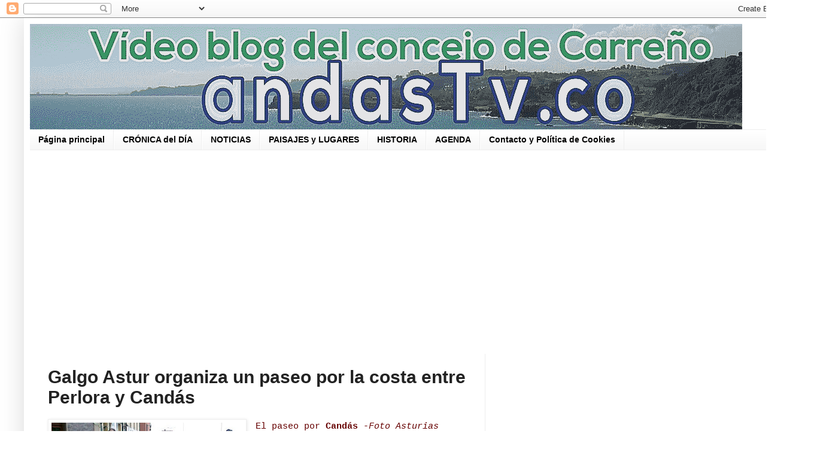

--- FILE ---
content_type: text/html; charset=UTF-8
request_url: https://candastvcom.blogspot.com/b/stats?style=BLACK_TRANSPARENT&timeRange=ALL_TIME&token=APq4FmBX6CPnLLCy_LKIpcYFDGOEiH6Lnq5CTMm5Ln5u_aGG-aiWq2hMq7nQgkMY5hjkr6jslQVMTgbwZg8J9CJcJGjJsexxaw
body_size: -17
content:
{"total":759655,"sparklineOptions":{"backgroundColor":{"fillOpacity":0.1,"fill":"#000000"},"series":[{"areaOpacity":0.3,"color":"#202020"}]},"sparklineData":[[0,10],[1,19],[2,5],[3,15],[4,4],[5,16],[6,2],[7,2],[8,5],[9,15],[10,10],[11,11],[12,8],[13,14],[14,5],[15,7],[16,4],[17,4],[18,13],[19,2],[20,3],[21,100],[22,21],[23,66],[24,35],[25,12],[26,5],[27,25],[28,24],[29,6]],"nextTickMs":1800000}

--- FILE ---
content_type: text/html; charset=utf-8
request_url: https://accounts.google.com/o/oauth2/postmessageRelay?parent=https%3A%2F%2Fcandastvcom.blogspot.com&jsh=m%3B%2F_%2Fscs%2Fabc-static%2F_%2Fjs%2Fk%3Dgapi.lb.en.OE6tiwO4KJo.O%2Fd%3D1%2Frs%3DAHpOoo_Itz6IAL6GO-n8kgAepm47TBsg1Q%2Fm%3D__features__
body_size: 157
content:
<!DOCTYPE html><html><head><title></title><meta http-equiv="content-type" content="text/html; charset=utf-8"><meta http-equiv="X-UA-Compatible" content="IE=edge"><meta name="viewport" content="width=device-width, initial-scale=1, minimum-scale=1, maximum-scale=1, user-scalable=0"><script src='https://ssl.gstatic.com/accounts/o/2580342461-postmessagerelay.js' nonce="2ft2Ae2bkc1wfnxpB2O6aw"></script></head><body><script type="text/javascript" src="https://apis.google.com/js/rpc:shindig_random.js?onload=init" nonce="2ft2Ae2bkc1wfnxpB2O6aw"></script></body></html>

--- FILE ---
content_type: text/html; charset=utf-8
request_url: https://www.google.com/recaptcha/api2/aframe
body_size: 267
content:
<!DOCTYPE HTML><html><head><meta http-equiv="content-type" content="text/html; charset=UTF-8"></head><body><script nonce="0rIqNa6x64SgvKvl06ZYlQ">/** Anti-fraud and anti-abuse applications only. See google.com/recaptcha */ try{var clients={'sodar':'https://pagead2.googlesyndication.com/pagead/sodar?'};window.addEventListener("message",function(a){try{if(a.source===window.parent){var b=JSON.parse(a.data);var c=clients[b['id']];if(c){var d=document.createElement('img');d.src=c+b['params']+'&rc='+(localStorage.getItem("rc::a")?sessionStorage.getItem("rc::b"):"");window.document.body.appendChild(d);sessionStorage.setItem("rc::e",parseInt(sessionStorage.getItem("rc::e")||0)+1);localStorage.setItem("rc::h",'1768564786390');}}}catch(b){}});window.parent.postMessage("_grecaptcha_ready", "*");}catch(b){}</script></body></html>